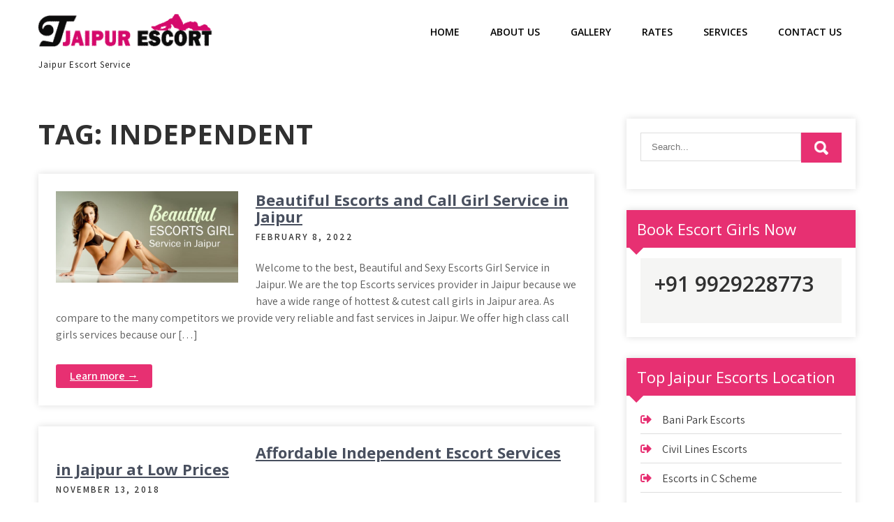

--- FILE ---
content_type: text/html; charset=UTF-8
request_url: https://www.tanishqjaipurescort.com/tag/independent/
body_size: 9241
content:
<!DOCTYPE html>
<html lang="en-US">
<head>
<meta charset="UTF-8">
<meta name="viewport" content="width=device-width, initial-scale=1">
<link rel="profile" href="http://gmpg.org/xfn/11">
<meta name='robots' content='index, follow, max-image-preview:large, max-snippet:-1, max-video-preview:-1' />

	<!-- This site is optimized with the Yoast SEO plugin v19.6.1 - https://yoast.com/wordpress/plugins/seo/ -->
	<title>Independent Archives -</title>
	<link rel="canonical" href="https://www.tanishqjaipurescort.com/tag/independent/" />
	<meta property="og:locale" content="en_US" />
	<meta property="og:type" content="article" />
	<meta property="og:title" content="Independent Archives -" />
	<meta property="og:url" content="https://www.tanishqjaipurescort.com/tag/independent/" />
	<meta name="twitter:card" content="summary_large_image" />
	<script type="application/ld+json" class="yoast-schema-graph">{"@context":"https://schema.org","@graph":[{"@type":"CollectionPage","@id":"https://www.tanishqjaipurescort.com/tag/independent/","url":"https://www.tanishqjaipurescort.com/tag/independent/","name":"Independent Archives -","isPartOf":{"@id":"https://www.tanishqjaipurescort.com/#website"},"primaryImageOfPage":{"@id":"https://www.tanishqjaipurescort.com/tag/independent/#primaryimage"},"image":{"@id":"https://www.tanishqjaipurescort.com/tag/independent/#primaryimage"},"thumbnailUrl":"https://www.tanishqjaipurescort.com/wp-content/uploads/2022/02/escorts-girl-service-jaipur.jpg","breadcrumb":{"@id":"https://www.tanishqjaipurescort.com/tag/independent/#breadcrumb"},"inLanguage":"en-US"},{"@type":"ImageObject","inLanguage":"en-US","@id":"https://www.tanishqjaipurescort.com/tag/independent/#primaryimage","url":"https://www.tanishqjaipurescort.com/wp-content/uploads/2022/02/escorts-girl-service-jaipur.jpg","contentUrl":"https://www.tanishqjaipurescort.com/wp-content/uploads/2022/02/escorts-girl-service-jaipur.jpg","width":696,"height":350,"caption":"Escorts Service in Jaipur"},{"@type":"BreadcrumbList","@id":"https://www.tanishqjaipurescort.com/tag/independent/#breadcrumb","itemListElement":[{"@type":"ListItem","position":1,"name":"Home","item":"https://www.tanishqjaipurescort.com/"},{"@type":"ListItem","position":2,"name":"Independent"}]},{"@type":"WebSite","@id":"https://www.tanishqjaipurescort.com/#website","url":"https://www.tanishqjaipurescort.com/","name":"","description":"Jaipur Escort Service","potentialAction":[{"@type":"SearchAction","target":{"@type":"EntryPoint","urlTemplate":"https://www.tanishqjaipurescort.com/?s={search_term_string}"},"query-input":"required name=search_term_string"}],"inLanguage":"en-US"}]}</script>
	<!-- / Yoast SEO plugin. -->


<link rel='dns-prefetch' href='//fonts.googleapis.com' />
<link rel="alternate" type="application/rss+xml" title=" &raquo; Feed" href="https://www.tanishqjaipurescort.com/feed/" />
<link rel="alternate" type="application/rss+xml" title=" &raquo; Comments Feed" href="https://www.tanishqjaipurescort.com/comments/feed/" />
<link rel="alternate" type="application/rss+xml" title=" &raquo; Independent Tag Feed" href="https://www.tanishqjaipurescort.com/tag/independent/feed/" />
<style id='wp-img-auto-sizes-contain-inline-css' type='text/css'>
img:is([sizes=auto i],[sizes^="auto," i]){contain-intrinsic-size:3000px 1500px}
/*# sourceURL=wp-img-auto-sizes-contain-inline-css */
</style>
<style id='wp-emoji-styles-inline-css' type='text/css'>

	img.wp-smiley, img.emoji {
		display: inline !important;
		border: none !important;
		box-shadow: none !important;
		height: 1em !important;
		width: 1em !important;
		margin: 0 0.07em !important;
		vertical-align: -0.1em !important;
		background: none !important;
		padding: 0 !important;
	}
/*# sourceURL=wp-emoji-styles-inline-css */
</style>
<link rel='stylesheet' id='wp-block-library-css' href='https://www.tanishqjaipurescort.com/wp-includes/css/dist/block-library/style.min.css?ver=6.9' type='text/css' media='all' />
<style id='wp-block-heading-inline-css' type='text/css'>
h1:where(.wp-block-heading).has-background,h2:where(.wp-block-heading).has-background,h3:where(.wp-block-heading).has-background,h4:where(.wp-block-heading).has-background,h5:where(.wp-block-heading).has-background,h6:where(.wp-block-heading).has-background{padding:1.25em 2.375em}h1.has-text-align-left[style*=writing-mode]:where([style*=vertical-lr]),h1.has-text-align-right[style*=writing-mode]:where([style*=vertical-rl]),h2.has-text-align-left[style*=writing-mode]:where([style*=vertical-lr]),h2.has-text-align-right[style*=writing-mode]:where([style*=vertical-rl]),h3.has-text-align-left[style*=writing-mode]:where([style*=vertical-lr]),h3.has-text-align-right[style*=writing-mode]:where([style*=vertical-rl]),h4.has-text-align-left[style*=writing-mode]:where([style*=vertical-lr]),h4.has-text-align-right[style*=writing-mode]:where([style*=vertical-rl]),h5.has-text-align-left[style*=writing-mode]:where([style*=vertical-lr]),h5.has-text-align-right[style*=writing-mode]:where([style*=vertical-rl]),h6.has-text-align-left[style*=writing-mode]:where([style*=vertical-lr]),h6.has-text-align-right[style*=writing-mode]:where([style*=vertical-rl]){rotate:180deg}
/*# sourceURL=https://www.tanishqjaipurescort.com/wp-includes/blocks/heading/style.min.css */
</style>
<style id='wp-block-paragraph-inline-css' type='text/css'>
.is-small-text{font-size:.875em}.is-regular-text{font-size:1em}.is-large-text{font-size:2.25em}.is-larger-text{font-size:3em}.has-drop-cap:not(:focus):first-letter{float:left;font-size:8.4em;font-style:normal;font-weight:100;line-height:.68;margin:.05em .1em 0 0;text-transform:uppercase}body.rtl .has-drop-cap:not(:focus):first-letter{float:none;margin-left:.1em}p.has-drop-cap.has-background{overflow:hidden}:root :where(p.has-background){padding:1.25em 2.375em}:where(p.has-text-color:not(.has-link-color)) a{color:inherit}p.has-text-align-left[style*="writing-mode:vertical-lr"],p.has-text-align-right[style*="writing-mode:vertical-rl"]{rotate:180deg}
/*# sourceURL=https://www.tanishqjaipurescort.com/wp-includes/blocks/paragraph/style.min.css */
</style>
<style id='global-styles-inline-css' type='text/css'>
:root{--wp--preset--aspect-ratio--square: 1;--wp--preset--aspect-ratio--4-3: 4/3;--wp--preset--aspect-ratio--3-4: 3/4;--wp--preset--aspect-ratio--3-2: 3/2;--wp--preset--aspect-ratio--2-3: 2/3;--wp--preset--aspect-ratio--16-9: 16/9;--wp--preset--aspect-ratio--9-16: 9/16;--wp--preset--color--black: #000000;--wp--preset--color--cyan-bluish-gray: #abb8c3;--wp--preset--color--white: #ffffff;--wp--preset--color--pale-pink: #f78da7;--wp--preset--color--vivid-red: #cf2e2e;--wp--preset--color--luminous-vivid-orange: #ff6900;--wp--preset--color--luminous-vivid-amber: #fcb900;--wp--preset--color--light-green-cyan: #7bdcb5;--wp--preset--color--vivid-green-cyan: #00d084;--wp--preset--color--pale-cyan-blue: #8ed1fc;--wp--preset--color--vivid-cyan-blue: #0693e3;--wp--preset--color--vivid-purple: #9b51e0;--wp--preset--gradient--vivid-cyan-blue-to-vivid-purple: linear-gradient(135deg,rgb(6,147,227) 0%,rgb(155,81,224) 100%);--wp--preset--gradient--light-green-cyan-to-vivid-green-cyan: linear-gradient(135deg,rgb(122,220,180) 0%,rgb(0,208,130) 100%);--wp--preset--gradient--luminous-vivid-amber-to-luminous-vivid-orange: linear-gradient(135deg,rgb(252,185,0) 0%,rgb(255,105,0) 100%);--wp--preset--gradient--luminous-vivid-orange-to-vivid-red: linear-gradient(135deg,rgb(255,105,0) 0%,rgb(207,46,46) 100%);--wp--preset--gradient--very-light-gray-to-cyan-bluish-gray: linear-gradient(135deg,rgb(238,238,238) 0%,rgb(169,184,195) 100%);--wp--preset--gradient--cool-to-warm-spectrum: linear-gradient(135deg,rgb(74,234,220) 0%,rgb(151,120,209) 20%,rgb(207,42,186) 40%,rgb(238,44,130) 60%,rgb(251,105,98) 80%,rgb(254,248,76) 100%);--wp--preset--gradient--blush-light-purple: linear-gradient(135deg,rgb(255,206,236) 0%,rgb(152,150,240) 100%);--wp--preset--gradient--blush-bordeaux: linear-gradient(135deg,rgb(254,205,165) 0%,rgb(254,45,45) 50%,rgb(107,0,62) 100%);--wp--preset--gradient--luminous-dusk: linear-gradient(135deg,rgb(255,203,112) 0%,rgb(199,81,192) 50%,rgb(65,88,208) 100%);--wp--preset--gradient--pale-ocean: linear-gradient(135deg,rgb(255,245,203) 0%,rgb(182,227,212) 50%,rgb(51,167,181) 100%);--wp--preset--gradient--electric-grass: linear-gradient(135deg,rgb(202,248,128) 0%,rgb(113,206,126) 100%);--wp--preset--gradient--midnight: linear-gradient(135deg,rgb(2,3,129) 0%,rgb(40,116,252) 100%);--wp--preset--font-size--small: 13px;--wp--preset--font-size--medium: 20px;--wp--preset--font-size--large: 36px;--wp--preset--font-size--x-large: 42px;--wp--preset--spacing--20: 0.44rem;--wp--preset--spacing--30: 0.67rem;--wp--preset--spacing--40: 1rem;--wp--preset--spacing--50: 1.5rem;--wp--preset--spacing--60: 2.25rem;--wp--preset--spacing--70: 3.38rem;--wp--preset--spacing--80: 5.06rem;--wp--preset--shadow--natural: 6px 6px 9px rgba(0, 0, 0, 0.2);--wp--preset--shadow--deep: 12px 12px 50px rgba(0, 0, 0, 0.4);--wp--preset--shadow--sharp: 6px 6px 0px rgba(0, 0, 0, 0.2);--wp--preset--shadow--outlined: 6px 6px 0px -3px rgb(255, 255, 255), 6px 6px rgb(0, 0, 0);--wp--preset--shadow--crisp: 6px 6px 0px rgb(0, 0, 0);}:where(.is-layout-flex){gap: 0.5em;}:where(.is-layout-grid){gap: 0.5em;}body .is-layout-flex{display: flex;}.is-layout-flex{flex-wrap: wrap;align-items: center;}.is-layout-flex > :is(*, div){margin: 0;}body .is-layout-grid{display: grid;}.is-layout-grid > :is(*, div){margin: 0;}:where(.wp-block-columns.is-layout-flex){gap: 2em;}:where(.wp-block-columns.is-layout-grid){gap: 2em;}:where(.wp-block-post-template.is-layout-flex){gap: 1.25em;}:where(.wp-block-post-template.is-layout-grid){gap: 1.25em;}.has-black-color{color: var(--wp--preset--color--black) !important;}.has-cyan-bluish-gray-color{color: var(--wp--preset--color--cyan-bluish-gray) !important;}.has-white-color{color: var(--wp--preset--color--white) !important;}.has-pale-pink-color{color: var(--wp--preset--color--pale-pink) !important;}.has-vivid-red-color{color: var(--wp--preset--color--vivid-red) !important;}.has-luminous-vivid-orange-color{color: var(--wp--preset--color--luminous-vivid-orange) !important;}.has-luminous-vivid-amber-color{color: var(--wp--preset--color--luminous-vivid-amber) !important;}.has-light-green-cyan-color{color: var(--wp--preset--color--light-green-cyan) !important;}.has-vivid-green-cyan-color{color: var(--wp--preset--color--vivid-green-cyan) !important;}.has-pale-cyan-blue-color{color: var(--wp--preset--color--pale-cyan-blue) !important;}.has-vivid-cyan-blue-color{color: var(--wp--preset--color--vivid-cyan-blue) !important;}.has-vivid-purple-color{color: var(--wp--preset--color--vivid-purple) !important;}.has-black-background-color{background-color: var(--wp--preset--color--black) !important;}.has-cyan-bluish-gray-background-color{background-color: var(--wp--preset--color--cyan-bluish-gray) !important;}.has-white-background-color{background-color: var(--wp--preset--color--white) !important;}.has-pale-pink-background-color{background-color: var(--wp--preset--color--pale-pink) !important;}.has-vivid-red-background-color{background-color: var(--wp--preset--color--vivid-red) !important;}.has-luminous-vivid-orange-background-color{background-color: var(--wp--preset--color--luminous-vivid-orange) !important;}.has-luminous-vivid-amber-background-color{background-color: var(--wp--preset--color--luminous-vivid-amber) !important;}.has-light-green-cyan-background-color{background-color: var(--wp--preset--color--light-green-cyan) !important;}.has-vivid-green-cyan-background-color{background-color: var(--wp--preset--color--vivid-green-cyan) !important;}.has-pale-cyan-blue-background-color{background-color: var(--wp--preset--color--pale-cyan-blue) !important;}.has-vivid-cyan-blue-background-color{background-color: var(--wp--preset--color--vivid-cyan-blue) !important;}.has-vivid-purple-background-color{background-color: var(--wp--preset--color--vivid-purple) !important;}.has-black-border-color{border-color: var(--wp--preset--color--black) !important;}.has-cyan-bluish-gray-border-color{border-color: var(--wp--preset--color--cyan-bluish-gray) !important;}.has-white-border-color{border-color: var(--wp--preset--color--white) !important;}.has-pale-pink-border-color{border-color: var(--wp--preset--color--pale-pink) !important;}.has-vivid-red-border-color{border-color: var(--wp--preset--color--vivid-red) !important;}.has-luminous-vivid-orange-border-color{border-color: var(--wp--preset--color--luminous-vivid-orange) !important;}.has-luminous-vivid-amber-border-color{border-color: var(--wp--preset--color--luminous-vivid-amber) !important;}.has-light-green-cyan-border-color{border-color: var(--wp--preset--color--light-green-cyan) !important;}.has-vivid-green-cyan-border-color{border-color: var(--wp--preset--color--vivid-green-cyan) !important;}.has-pale-cyan-blue-border-color{border-color: var(--wp--preset--color--pale-cyan-blue) !important;}.has-vivid-cyan-blue-border-color{border-color: var(--wp--preset--color--vivid-cyan-blue) !important;}.has-vivid-purple-border-color{border-color: var(--wp--preset--color--vivid-purple) !important;}.has-vivid-cyan-blue-to-vivid-purple-gradient-background{background: var(--wp--preset--gradient--vivid-cyan-blue-to-vivid-purple) !important;}.has-light-green-cyan-to-vivid-green-cyan-gradient-background{background: var(--wp--preset--gradient--light-green-cyan-to-vivid-green-cyan) !important;}.has-luminous-vivid-amber-to-luminous-vivid-orange-gradient-background{background: var(--wp--preset--gradient--luminous-vivid-amber-to-luminous-vivid-orange) !important;}.has-luminous-vivid-orange-to-vivid-red-gradient-background{background: var(--wp--preset--gradient--luminous-vivid-orange-to-vivid-red) !important;}.has-very-light-gray-to-cyan-bluish-gray-gradient-background{background: var(--wp--preset--gradient--very-light-gray-to-cyan-bluish-gray) !important;}.has-cool-to-warm-spectrum-gradient-background{background: var(--wp--preset--gradient--cool-to-warm-spectrum) !important;}.has-blush-light-purple-gradient-background{background: var(--wp--preset--gradient--blush-light-purple) !important;}.has-blush-bordeaux-gradient-background{background: var(--wp--preset--gradient--blush-bordeaux) !important;}.has-luminous-dusk-gradient-background{background: var(--wp--preset--gradient--luminous-dusk) !important;}.has-pale-ocean-gradient-background{background: var(--wp--preset--gradient--pale-ocean) !important;}.has-electric-grass-gradient-background{background: var(--wp--preset--gradient--electric-grass) !important;}.has-midnight-gradient-background{background: var(--wp--preset--gradient--midnight) !important;}.has-small-font-size{font-size: var(--wp--preset--font-size--small) !important;}.has-medium-font-size{font-size: var(--wp--preset--font-size--medium) !important;}.has-large-font-size{font-size: var(--wp--preset--font-size--large) !important;}.has-x-large-font-size{font-size: var(--wp--preset--font-size--x-large) !important;}
/*# sourceURL=global-styles-inline-css */
</style>

<style id='classic-theme-styles-inline-css' type='text/css'>
/*! This file is auto-generated */
.wp-block-button__link{color:#fff;background-color:#32373c;border-radius:9999px;box-shadow:none;text-decoration:none;padding:calc(.667em + 2px) calc(1.333em + 2px);font-size:1.125em}.wp-block-file__button{background:#32373c;color:#fff;text-decoration:none}
/*# sourceURL=/wp-includes/css/classic-themes.min.css */
</style>
<link rel='stylesheet' id='searchterms-admin-plugin-styles-css' href='https://www.tanishqjaipurescort.com/wp-content/plugins/seo-searchterms-admin/css/public.css?ver=0.1.0' type='text/css' media='all' />
<link rel='stylesheet' id='classy-lite-font-css' href='//fonts.googleapis.com/css?family=Assistant%3A300%2C400%2C600%7COpen+Sans%3A400%2C600%2C700%2C800&#038;ver=6.9' type='text/css' media='all' />
<link rel='stylesheet' id='classy-lite-basic-style-css' href='https://www.tanishqjaipurescort.com/wp-content/themes/classy-lite/style.css?ver=6.9' type='text/css' media='all' />
<link rel='stylesheet' id='nivo-slider-css' href='https://www.tanishqjaipurescort.com/wp-content/themes/classy-lite/css/nivo-slider.css?ver=6.9' type='text/css' media='all' />
<link rel='stylesheet' id='fontawesome-all-style-css' href='https://www.tanishqjaipurescort.com/wp-content/themes/classy-lite/fontsawesome/css/fontawesome-all.css?ver=6.9' type='text/css' media='all' />
<link rel='stylesheet' id='classy-lite-responsive-css' href='https://www.tanishqjaipurescort.com/wp-content/themes/classy-lite/css/responsive.css?ver=6.9' type='text/css' media='all' />
<link rel='stylesheet' id='hover-min-css' href='https://www.tanishqjaipurescort.com/wp-content/themes/classy-lite/css/hover-min.css?ver=6.9' type='text/css' media='all' />
<script type="text/javascript" src="https://www.tanishqjaipurescort.com/wp-includes/js/jquery/jquery.min.js?ver=3.7.1" id="jquery-core-js"></script>
<script type="text/javascript" src="https://www.tanishqjaipurescort.com/wp-includes/js/jquery/jquery-migrate.min.js?ver=3.4.1" id="jquery-migrate-js"></script>
<script type="text/javascript" src="https://www.tanishqjaipurescort.com/wp-content/plugins/seo-searchterms-admin/js/public.js?ver=0.1.0" id="searchterms-admin-plugin-script-js"></script>
<script type="text/javascript" src="https://www.tanishqjaipurescort.com/wp-content/themes/classy-lite/js/jquery.nivo.slider.js?ver=6.9" id="jquery-nivo-slider-js"></script>
<script type="text/javascript" src="https://www.tanishqjaipurescort.com/wp-content/themes/classy-lite/js/editable.js?ver=6.9" id="classy-lite-editable-js"></script>
<link rel="https://api.w.org/" href="https://www.tanishqjaipurescort.com/wp-json/" /><link rel="alternate" title="JSON" type="application/json" href="https://www.tanishqjaipurescort.com/wp-json/wp/v2/tags/13" /><link rel="EditURI" type="application/rsd+xml" title="RSD" href="https://www.tanishqjaipurescort.com/xmlrpc.php?rsd" />
<meta name="generator" content="WordPress 6.9" />
	<style type="text/css"> 					
        a, .recentpost_listing h2 a:hover,
        #sidebar ul li a:hover,	
		.site_navigation ul li a:hover, 
	    .site_navigation ul li.current-menu-item a,
	    .site_navigation ul li.current-menu-parent a.parent,
	    .site_navigation ul li.current-menu-item ul.sub-menu li a:hover,				
        .recentpost_listing h3 a:hover,       
		.footer_socialicons a:hover,       						
        .postmeta a:hover,		
        .button:hover,			
		.services_3_column:hover h3 a,
		.welcome_content_column h3 span       				
            { color:#e73072;}					 
            
        .pagination ul li .current, .pagination ul li a:hover, 
        #commentform input#submit:hover,		
        .nivo-controlNav a.active,				
        .learnmore,
		a.blogreadmore,
		.welcome_content_column .btnstyle1,		
		.nivo-caption .slide_morebtn,													
        #sidebar .search-form input.search-submit,				
        .wpcf7 input[type='submit'],				
        nav.pagination .page-numbers.current,
        .toggle a	
            { background-color:#e73072;}
			
		.nivo-caption .slide_morebtn:hover,		
		.tagcloud a:hover,
		.footer_socialicons a:hover,
		.welcome_content_column p,		
		blockquote	        
            { border-color:#e73072;}	
			
		button:focus,
		input[type="button"]:focus,
		input[type="text"]:focus,
		input[type="email"]:focus,
		input[type="reset"]:focus,
		input[type="submit"]:focus,
		input[type="url"]:focus,
		input[type="password"]:focus,
		input[type="search"]:focus,
		input[type="number"]:focus,
		input[type="date"]:focus,
		input[type="month"]:focus,
		input[type="tel"]:focus,
		input[type="range"]:focus,
		input[type="week"]:focus,
		input[type="datetime"]:focus,
		input[type="time"]:focus,
		input[type="datetime-local"]:focus,
		input[type="color"]:focus,
		textarea:focus,
		#site_layout a:focus        
            { outline:thin solid #e73072;}		
			
         	
    </style> 
	<style type="text/css">
			.site-header{
			background: url() no-repeat;
			background-position: center top;
		}
		.logo h1 a { color:#e73072;}
		
	</style>
    
    <link rel="icon" href="https://www.tanishqjaipurescort.com/wp-content/uploads/2021/02/favicon.ico" sizes="32x32" />
<link rel="icon" href="https://www.tanishqjaipurescort.com/wp-content/uploads/2021/02/favicon.ico" sizes="192x192" />
<link rel="apple-touch-icon" href="https://www.tanishqjaipurescort.com/wp-content/uploads/2021/02/favicon.ico" />
<meta name="msapplication-TileImage" content="https://www.tanishqjaipurescort.com/wp-content/uploads/2021/02/favicon.ico" />
</head>
<body class="archive tag tag-independent tag-13 wp-custom-logo wp-embed-responsive wp-theme-classy-lite group-blog elementor-default elementor-kit-659">
<a class="skip-link screen-reader-text" href="#classy_content_holder">
Skip to content</a>
<div id="site_layout" >

<div class="site-header siteinner"> 
  <div class="container"> 
     <div class="logo">
        <a href="https://www.tanishqjaipurescort.com/" class="custom-logo-link" rel="home"><img width="250" height="59" src="https://www.tanishqjaipurescort.com/wp-content/uploads/2021/02/cropped-tanishq-jaipur-escort.png" class="custom-logo" alt="" decoding="async" /></a>           <h1><a href="https://www.tanishqjaipurescort.com/" rel="home"></a></h1>
                            <p>Jaipur Escort Service</p>
                  </div><!-- logo -->
        
      <div class="site_hdr_right">
       <div class="toggle">
         <a class="toggleMenu" href="#">Menu</a>
       </div><!-- toggle --> 
         <div class="site_navigation">                   
            <div class="menu-menu-1-container"><ul id="menu-menu-1" class="menu"><li id="menu-item-301" class="menu-item menu-item-type-custom menu-item-object-custom menu-item-home menu-item-301"><a href="http://www.tanishqjaipurescort.com/">Home</a></li>
<li id="menu-item-622" class="menu-item menu-item-type-post_type menu-item-object-page menu-item-622"><a href="https://www.tanishqjaipurescort.com/about-us/">About Us</a></li>
<li id="menu-item-623" class="menu-item menu-item-type-post_type menu-item-object-page menu-item-623"><a href="https://www.tanishqjaipurescort.com/jaipur-escorts-gallery/">Gallery</a></li>
<li id="menu-item-624" class="menu-item menu-item-type-post_type menu-item-object-page menu-item-624"><a href="https://www.tanishqjaipurescort.com/rates/">Rates</a></li>
<li id="menu-item-625" class="menu-item menu-item-type-post_type menu-item-object-page menu-item-625"><a href="https://www.tanishqjaipurescort.com/jaipur-escort-service/">Services</a></li>
<li id="menu-item-626" class="menu-item menu-item-type-post_type menu-item-object-page menu-item-626"><a href="https://www.tanishqjaipurescort.com/contact-us/">Contact Us</a></li>
</ul></div>         </div><!--.site_navigation -->
        </div><!--.site_hdr_right -->
      <div class="clear"></div>  
  </div><!-- .container -->   
  </div><!--.site-header --> 
  
       
        

<div class="container">
     <div id="classy_content_holder">
        <section class="classy_content_box">
			                <header class="page-header">
                     <h1 class="entry-title">Tag: <span>Independent</span></h1> 
                </header><!-- .page-header -->
				<div class="defaultpost_lyout">
					                                             <div class="recentpost_listing">
    <article id="post-777" class="post-777 post type-post status-publish format-standard has-post-thumbnail hentry category-escorts-in-jaipur tag-best-escort-service tag-call-girl-in-jaipur tag-escorts-jaipur tag-independent tag-jaipur-escort">        
         			<div class="post-thumb">
            <a href="https://www.tanishqjaipurescort.com/beautiful-escorts-girl-service-in-jaipur/"><img width="696" height="350" src="https://www.tanishqjaipurescort.com/wp-content/uploads/2022/02/escorts-girl-service-jaipur.jpg" class="attachment-post-thumbnail size-post-thumbnail wp-post-image" alt="Jaipur Escorts Girl Service Call girls" decoding="async" fetchpriority="high" srcset="https://www.tanishqjaipurescort.com/wp-content/uploads/2022/02/escorts-girl-service-jaipur.jpg 696w, https://www.tanishqjaipurescort.com/wp-content/uploads/2022/02/escorts-girl-service-jaipur-300x151.jpg 300w" sizes="(max-width: 696px) 100vw, 696px" /></a>
			</div>
		 
        
        <header class="entry-header">           
            <h3><a href="https://www.tanishqjaipurescort.com/beautiful-escorts-girl-service-in-jaipur/" rel="bookmark">Beautiful Escorts and Call Girl Service in Jaipur</a></h3>
                            <div class="postmeta">
                    <div class="post-date">February 8, 2022</div><!-- post-date --> 
                                                                         
                </div><!-- postmeta -->
                    </header><!-- .entry-header -->
          
                <div class="entry-summary">
           	<p>Welcome to the best, Beautiful and Sexy Escorts Girl Service in Jaipur. We are the top Escorts services provider in Jaipur because we have a wide range of hottest &amp; cutest call girls in Jaipur area. As compare to the many competitors we provide very reliable and fast services in Jaipur. We offer high class call girls services because our [&hellip;]</p>
            <a class="blogreadmore" href="https://www.tanishqjaipurescort.com/beautiful-escorts-girl-service-in-jaipur/">Learn more &rarr;</a>         
        </div><!-- .entry-summary -->
                <div class="clear"></div>
    </article><!-- #post-## -->
</div><!-- .recentpost_listing-->                                             <div class="recentpost_listing">
    <article id="post-158" class="post-158 post type-post status-publish format-standard has-post-thumbnail hentry category-escorts-in-jaipur tag-call-girls tag-independent tag-jaipur-escort">        
         			<div class="post-thumb">
            <a href="https://www.tanishqjaipurescort.com/independent-escort-services-in-jaipur/"></a>
			</div>
		 
        
        <header class="entry-header">           
            <h3><a href="https://www.tanishqjaipurescort.com/independent-escort-services-in-jaipur/" rel="bookmark">Affordable Independent Escort Services in Jaipur at Low Prices</a></h3>
                            <div class="postmeta">
                    <div class="post-date">November 13, 2018</div><!-- post-date --> 
                                                                         
                </div><!-- postmeta -->
                    </header><!-- .entry-header -->
          
                <div class="entry-summary">
           	<p>There is only one place that will satisfy all your sexual desires like you deserve. The women are not only beautiful and sexy but they will also make you feel so good that you will not want to leave their side. If you are wondering what this place is, then wonder no more. Tanishq Jaipur Escort offers different call girls [&hellip;]</p>
            <a class="blogreadmore" href="https://www.tanishqjaipurescort.com/independent-escort-services-in-jaipur/">Learn more &rarr;</a>         
        </div><!-- .entry-summary -->
                <div class="clear"></div>
    </article><!-- #post-## -->
</div><!-- .recentpost_listing-->                                       
                </div>
                                    </section>
       <div id="sidebar">    
    <aside id="search-2" class="widget widget_search"><form role="search" method="get" class="search-form" action="https://www.tanishqjaipurescort.com/">
	<label>
		<input type="search" class="search-field" placeholder="Search..." value="" name="s">
	</label>
	<input type="submit" class="search-submit" value="Search">
</form>
</aside><aside id="text-2" class="widget widget_text"><h3 class="widget-title">Book Escort Girls Now</h3>			<div class="textwidget"><h3>+91 9929228773</h3>
</div>
		</aside><aside id="nav_menu-2" class="widget widget_nav_menu"><h3 class="widget-title">Top Jaipur Escorts Location</h3><div class="menu-city-menu-container"><ul id="menu-city-menu" class="menu"><li id="menu-item-637" class="menu-item menu-item-type-post_type menu-item-object-page menu-item-637"><a href="https://www.tanishqjaipurescort.com/bani-park-escorts/">Bani Park Escorts</a></li>
<li id="menu-item-640" class="menu-item menu-item-type-post_type menu-item-object-page menu-item-640"><a href="https://www.tanishqjaipurescort.com/civil-lines-escorts/">Civil Lines Escorts</a></li>
<li id="menu-item-634" class="menu-item menu-item-type-post_type menu-item-object-page menu-item-634"><a href="https://www.tanishqjaipurescort.com/escorts-in-c-scheme/">Escorts in C Scheme</a></li>
<li id="menu-item-635" class="menu-item menu-item-type-post_type menu-item-object-page menu-item-635"><a href="https://www.tanishqjaipurescort.com/durgapura-escorts/">Durgapura Escorts</a></li>
<li id="menu-item-643" class="menu-item menu-item-type-post_type menu-item-object-page menu-item-643"><a href="https://www.tanishqjaipurescort.com/gopalpura-escorts/">Gopalpura Escorts</a></li>
<li id="menu-item-641" class="menu-item menu-item-type-post_type menu-item-object-page menu-item-641"><a href="https://www.tanishqjaipurescort.com/jagatpura-escorts/">Jagatpura Escorts</a></li>
<li id="menu-item-633" class="menu-item menu-item-type-post_type menu-item-object-page menu-item-633"><a href="https://www.tanishqjaipurescort.com/malviya-nagar-escorts/">Malviya Nagar Escorts</a></li>
<li id="menu-item-638" class="menu-item menu-item-type-post_type menu-item-object-page menu-item-638"><a href="https://www.tanishqjaipurescort.com/mansarovar-call-girls/">Call Girls in Mansarovar</a></li>
<li id="menu-item-632" class="menu-item menu-item-type-post_type menu-item-object-page menu-item-632"><a href="https://www.tanishqjaipurescort.com/raja-park-escorts/">Raja Park Escorts</a></li>
<li id="menu-item-636" class="menu-item menu-item-type-post_type menu-item-object-page menu-item-636"><a href="https://www.tanishqjaipurescort.com/tonk-road-escorts-services/">Escorts in Tonk Road</a></li>
<li id="menu-item-631" class="menu-item menu-item-type-post_type menu-item-object-page menu-item-631"><a href="https://www.tanishqjaipurescort.com/vidhyadhar-nagar-escorts/">Vidhyadhar Nagar Escorts</a></li>
<li id="menu-item-639" class="menu-item menu-item-type-post_type menu-item-object-page menu-item-639"><a href="https://www.tanishqjaipurescort.com/vaishali-nagar-jaipur-escorts/">Vaishali Nagar Jaipur Escorts</a></li>
</ul></div></aside><aside id="nav_menu-3" class="widget widget_nav_menu"><h3 class="widget-title">Jaipur Escorts Service</h3><div class="menu-page-menu-container"><ul id="menu-page-menu" class="menu"><li id="menu-item-629" class="menu-item menu-item-type-post_type menu-item-object-page menu-item-629"><a href="https://www.tanishqjaipurescort.com/jaipur-escorts/">Jaipur Escort</a></li>
<li id="menu-item-630" class="menu-item menu-item-type-post_type menu-item-object-page menu-item-630"><a href="https://www.tanishqjaipurescort.com/independent-call-girls/">Independent Escorts in Jaipur</a></li>
<li id="menu-item-627" class="menu-item menu-item-type-post_type menu-item-object-page menu-item-627"><a href="https://www.tanishqjaipurescort.com/college-girls-escorts/">High College Girls Escorts</a></li>
<li id="menu-item-628" class="menu-item menu-item-type-post_type menu-item-object-page menu-item-628"><a href="https://www.tanishqjaipurescort.com/full-body-massage/">Full Body Massage in Jaipur</a></li>
<li id="menu-item-642" class="menu-item menu-item-type-post_type menu-item-object-page menu-item-642"><a href="https://www.tanishqjaipurescort.com/vip-escorts-in-jaipur/">VIP Escorts in Jaipur</a></li>
<li id="menu-item-644" class="menu-item menu-item-type-post_type menu-item-object-page menu-item-644"><a href="https://www.tanishqjaipurescort.com/housewife-jaipur-escorts/">Housewife Jaipur Escorts</a></li>
<li id="menu-item-645" class="menu-item menu-item-type-post_type menu-item-object-page menu-item-645"><a href="https://www.tanishqjaipurescort.com/air-hostess-jaipur-escorts/">Air-Hostess Jaipur Escorts</a></li>
</ul></div></aside>
		<aside id="recent-posts-2" class="widget widget_recent_entries">
		<h3 class="widget-title">Recent Posts</h3>
		<ul>
											<li>
					<a href="https://www.tanishqjaipurescort.com/d-contraction-dernier-chemin-de-fer-l-int-rieur-de-la-france-gagnez-gros-aujourd-hui/">Décontraction Dernier Chemin De Fer  à l’intérieur de la France Gagnez Gros Aujourd’hui</a>
									</li>
											<li>
					<a href="https://www.tanishqjaipurescort.com/starcasino-sport-de-beste-weddenschappen-voor-nederlandse-gokkers/">Starcasino sport: De beste weddenschappen voor Nederlandse gokkers</a>
									</li>
											<li>
					<a href="https://www.tanishqjaipurescort.com/tabulariser-jeux-et-habiter-marchand-alternative-territoire-fran-ais-tournez-pour-gagner/">Tabulariser Jeux Et Habiter Marchand Alternative — territoire français Tournez Pour Gagner</a>
									</li>
											<li>
					<a href="https://www.tanishqjaipurescort.com/dompel-jezelf-onder-in-rollenspellen-geen-storting-nl-verzamel-bonus/">Dompel Jezelf Onder In Rollenspellen Geen Storting ◦ NL Verzamel Bonus</a>
									</li>
											<li>
					<a href="https://www.tanishqjaipurescort.com/incarnent-en-ligne-emplacement-dextension-propre-territoire-fran-ais-jouez-maintenant/">Incarnent En Ligne Emplacement Dextension Propre · territoire français Jouez Maintenant</a>
									</li>
					</ul>

		</aside><aside id="categories-2" class="widget widget_categories"><h3 class="widget-title">Categories</h3>
			<ul>
					<li class="cat-item cat-item-4"><a href="https://www.tanishqjaipurescort.com/category/escorts-in-jaipur/">Escorts in Jaipur</a>
</li>
	<li class="cat-item cat-item-1"><a href="https://www.tanishqjaipurescort.com/category/uncategorized/">Uncategorized</a>
</li>
			</ul>

			</aside>	
</div><!-- sidebar -->       
        <div class="clear"></div>
    </div><!-- site-aligner -->
</div><!-- container -->
	

<div class="footer-wrapper"> 
        <div class="footer-copyright"> 
            <div class="container">
                <div class="powerby">
				 © 2022 TanishqJaipurEscort.com. All rights reserved             
                </div>
                
               
                        	
               
                <div class="clear"></div>
                
                
               
                
                
             </div><!--end .container-->             
        </div><!--end .footer-copyright-->  
                     
     </div><!--end #footer-wrapper-->
</div><!--#end site_layout-->

<script type="speculationrules">
{"prefetch":[{"source":"document","where":{"and":[{"href_matches":"/*"},{"not":{"href_matches":["/wp-*.php","/wp-admin/*","/wp-content/uploads/*","/wp-content/*","/wp-content/plugins/*","/wp-content/themes/classy-lite/*","/*\\?(.+)"]}},{"not":{"selector_matches":"a[rel~=\"nofollow\"]"}},{"not":{"selector_matches":".no-prefetch, .no-prefetch a"}}]},"eagerness":"conservative"}]}
</script>
	<script>
	/(trident|msie)/i.test(navigator.userAgent)&&document.getElementById&&window.addEventListener&&window.addEventListener("hashchange",function(){var t,e=location.hash.substring(1);/^[A-z0-9_-]+$/.test(e)&&(t=document.getElementById(e))&&(/^(?:a|select|input|button|textarea)$/i.test(t.tagName)||(t.tabIndex=-1),t.focus())},!1);
	</script>
	<script id="wp-emoji-settings" type="application/json">
{"baseUrl":"https://s.w.org/images/core/emoji/17.0.2/72x72/","ext":".png","svgUrl":"https://s.w.org/images/core/emoji/17.0.2/svg/","svgExt":".svg","source":{"concatemoji":"https://www.tanishqjaipurescort.com/wp-includes/js/wp-emoji-release.min.js?ver=6.9"}}
</script>
<script type="module">
/* <![CDATA[ */
/*! This file is auto-generated */
const a=JSON.parse(document.getElementById("wp-emoji-settings").textContent),o=(window._wpemojiSettings=a,"wpEmojiSettingsSupports"),s=["flag","emoji"];function i(e){try{var t={supportTests:e,timestamp:(new Date).valueOf()};sessionStorage.setItem(o,JSON.stringify(t))}catch(e){}}function c(e,t,n){e.clearRect(0,0,e.canvas.width,e.canvas.height),e.fillText(t,0,0);t=new Uint32Array(e.getImageData(0,0,e.canvas.width,e.canvas.height).data);e.clearRect(0,0,e.canvas.width,e.canvas.height),e.fillText(n,0,0);const a=new Uint32Array(e.getImageData(0,0,e.canvas.width,e.canvas.height).data);return t.every((e,t)=>e===a[t])}function p(e,t){e.clearRect(0,0,e.canvas.width,e.canvas.height),e.fillText(t,0,0);var n=e.getImageData(16,16,1,1);for(let e=0;e<n.data.length;e++)if(0!==n.data[e])return!1;return!0}function u(e,t,n,a){switch(t){case"flag":return n(e,"\ud83c\udff3\ufe0f\u200d\u26a7\ufe0f","\ud83c\udff3\ufe0f\u200b\u26a7\ufe0f")?!1:!n(e,"\ud83c\udde8\ud83c\uddf6","\ud83c\udde8\u200b\ud83c\uddf6")&&!n(e,"\ud83c\udff4\udb40\udc67\udb40\udc62\udb40\udc65\udb40\udc6e\udb40\udc67\udb40\udc7f","\ud83c\udff4\u200b\udb40\udc67\u200b\udb40\udc62\u200b\udb40\udc65\u200b\udb40\udc6e\u200b\udb40\udc67\u200b\udb40\udc7f");case"emoji":return!a(e,"\ud83e\u1fac8")}return!1}function f(e,t,n,a){let r;const o=(r="undefined"!=typeof WorkerGlobalScope&&self instanceof WorkerGlobalScope?new OffscreenCanvas(300,150):document.createElement("canvas")).getContext("2d",{willReadFrequently:!0}),s=(o.textBaseline="top",o.font="600 32px Arial",{});return e.forEach(e=>{s[e]=t(o,e,n,a)}),s}function r(e){var t=document.createElement("script");t.src=e,t.defer=!0,document.head.appendChild(t)}a.supports={everything:!0,everythingExceptFlag:!0},new Promise(t=>{let n=function(){try{var e=JSON.parse(sessionStorage.getItem(o));if("object"==typeof e&&"number"==typeof e.timestamp&&(new Date).valueOf()<e.timestamp+604800&&"object"==typeof e.supportTests)return e.supportTests}catch(e){}return null}();if(!n){if("undefined"!=typeof Worker&&"undefined"!=typeof OffscreenCanvas&&"undefined"!=typeof URL&&URL.createObjectURL&&"undefined"!=typeof Blob)try{var e="postMessage("+f.toString()+"("+[JSON.stringify(s),u.toString(),c.toString(),p.toString()].join(",")+"));",a=new Blob([e],{type:"text/javascript"});const r=new Worker(URL.createObjectURL(a),{name:"wpTestEmojiSupports"});return void(r.onmessage=e=>{i(n=e.data),r.terminate(),t(n)})}catch(e){}i(n=f(s,u,c,p))}t(n)}).then(e=>{for(const n in e)a.supports[n]=e[n],a.supports.everything=a.supports.everything&&a.supports[n],"flag"!==n&&(a.supports.everythingExceptFlag=a.supports.everythingExceptFlag&&a.supports[n]);var t;a.supports.everythingExceptFlag=a.supports.everythingExceptFlag&&!a.supports.flag,a.supports.everything||((t=a.source||{}).concatemoji?r(t.concatemoji):t.wpemoji&&t.twemoji&&(r(t.twemoji),r(t.wpemoji)))});
//# sourceURL=https://www.tanishqjaipurescort.com/wp-includes/js/wp-emoji-loader.min.js
/* ]]> */
</script>
</body>
</html>
<!-- Page generated by LiteSpeed Cache 5.2 on 2026-01-20 03:01:50 -->